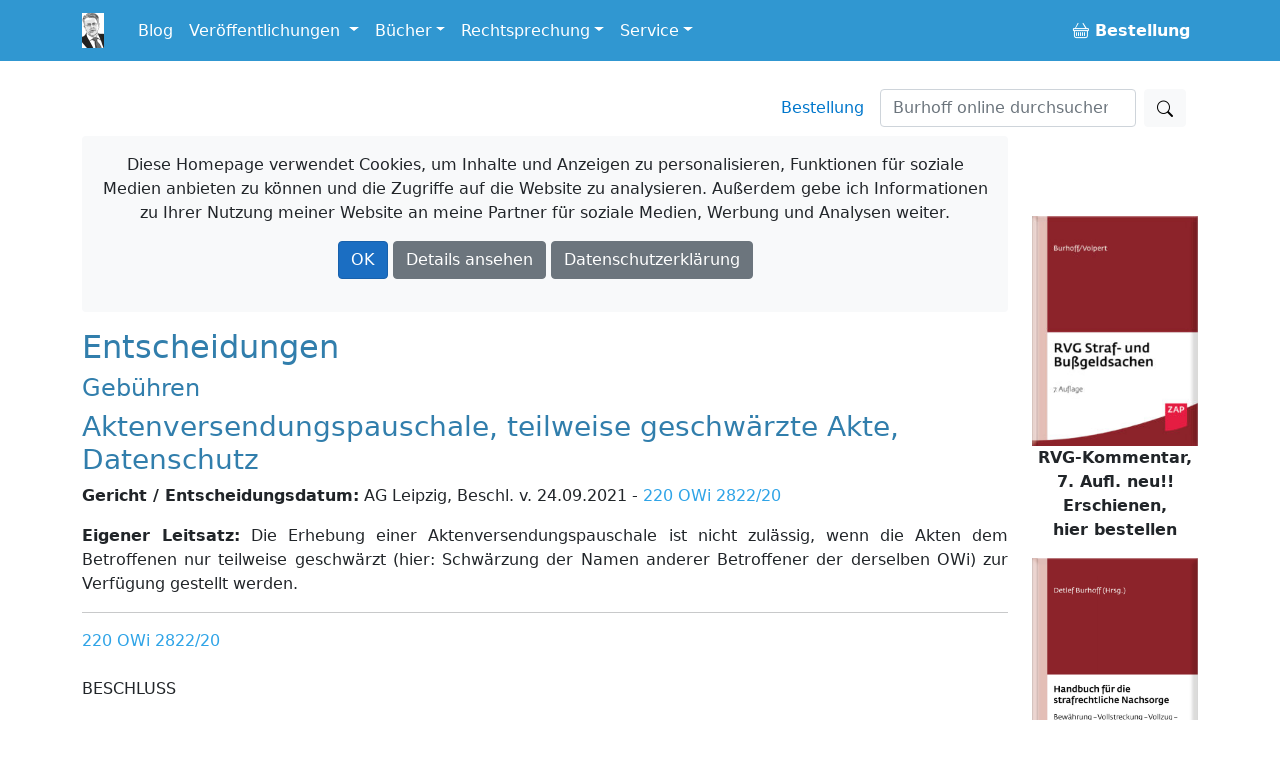

--- FILE ---
content_type: text/html; charset=utf-8
request_url: https://www.burhoff.de/asp_weitere_beschluesse/inhalte/6897.htm
body_size: 26579
content:
<!DOCTYPE html>
<html>
<head>


    <!-- Required meta tags -->
    <meta charset="utf-8">
    <meta name="viewport" content="width=device-width, initial-scale=1">


    <!-- Bootstrap CSS -->
    <link rel="stylesheet" href="/lib/bootstrap/dist/css/bootstrap.min.css" />

    <link href="/Styles/jquery-ui-1.13.2/jquery-ui.min.css?v=Els0hoF6_l1WxcZEDh4lQsp7EqyeeYXMHCWyv6SdmX0" rel="stylesheet" />
    <link href="/Styles/jquery-ui-1.13.2/jquery-ui.structure.min.css?v=pBGGkEaAOOc5eovSvO31uEKP_PDkYWR-uhYaRwRvIbQ" rel="stylesheet" />
    <link href="/Styles/jquery-ui-1.13.2/jquery-ui.theme.min.css?v=UA1alfbk8ruzkj9gvtBvmOxNN2M22hC2X-s3J986GHg" rel="stylesheet" />
    <link href="/css/bootstrap-icons-1.3.0/bootstrap-icons.css?v=MsxKR7Nw4ngHKmRAJJhy5oHvodmSYAQgwDqWMdqIXXA" rel="stylesheet" />

    <link rel="stylesheet" href="/css/site.css?v=AKvNjO3dCPPS0eSU1Ez8T2wI280i08yGycV9ndytL-c" />
    <link rel="stylesheet" href="/burhoff.de.styles.css?v=pDG60gTpIMZFzECKpGzhKnaoQlLs3Sb0A9OX1GvX-gE" />
    <link href="/Styles/Site.css?v=HQXaasJ7cQeuz3lGNlfs0rbIhiPYBKfjHBSAAspKJts" rel="stylesheet" type="text/css" media="screen" />
    <link href="/Styles/print.css?v=Q8SLq8dAVdI8UrpSLtMj1VNLCuVDG6hBf19o1y5FUe4" rel="stylesheet" type="text/css" media="print" />

    <title> Entscheidungen: Andere Gerichte: Aktenversendungspauschale, teilweise geschw&#xE4;rzte Akte, Datenschutz /&#xD;&#xA;&#x9;&#x9;AG Leipzig, Beschl. v. 24.09.2021 - 220 OWi 2822/20 - Burhoff online</title>

    
</head>

<body>
    <div b-i3yx2shi68 class="container min-vh-100">
        <nav b-i3yx2shi68 class="navbar navbar-expand-md navbar-dark bg-dark fixed-top noprint">
            <div b-i3yx2shi68 class="container">
                <a b-i3yx2shi68 class="navbar-brand toplogo" href="/"><img src="/Styles/Images/burhoff_icon_35px.png" title="Burhoff online" alt="Burhoff online" longdesc="Burhoff online" style="padding-right: 10px" /></a>
                <button b-i3yx2shi68 class="navbar-toggler" type="button" data-bs-toggle="collapse" data-bs-target="#navbarNavDropdown" aria-controls="navbarNavDropdown" aria-expanded="false" aria-label="Toggle navigation">
                    <span b-i3yx2shi68 class="navbar-toggler-icon"></span>
                </button>
                <div b-i3yx2shi68 class="collapse navbar-collapse" id="navbarNavDropdown">
                    <ul b-i3yx2shi68 class="navbar-nav">
                        <li b-i3yx2shi68 class="nav-item">
                            <a b-i3yx2shi68 class="nav-link" href="https://blog.burhoff.de/" target="_blank">Blog</a>
                        </li>

                        <li b-i3yx2shi68 class="nav-item dropdown">
                            <a b-i3yx2shi68 class="nav-link dropdown-toggle" href="#" id="navbarVeroeff" role="button" data-bs-toggle="dropdown" aria-expanded="false">
                                Veröffentlichungen
                            </a>
                            <ul b-i3yx2shi68 class="dropdown-menu" aria-labelledby="navbarVeroeff">
                                <li b-i3yx2shi68><a b-i3yx2shi68 class="dropdown-item" href="/Listen/VeroeffentlichungenNachJahren">sortiert nach Jahren</a></li>
                                <li b-i3yx2shi68><a b-i3yx2shi68 class="dropdown-item" href="/vtips/start/vtips.htm">Verfahrenstipps für Strafverteidiger</a></li>
                            </ul>
                        </li>

                        <li b-i3yx2shi68 class="nav-item dropdown">
                            <a b-i3yx2shi68 class="nav-link dropdown-toggle" id="navbarBooks" role="button" data-bs-toggle="dropdown" aria-expanded="false">Bücher</a>
                            <ul b-i3yx2shi68 class="dropdown-menu" aria-labelledby="navbarBooks">
                                <li b-i3yx2shi68><div b-i3yx2shi68 class="dropdown-title">Handbücher</div></li>
                                <li b-i3yx2shi68><a b-i3yx2shi68 class="dropdown-item" href="/books/Ermittlungsverfahren/Index.htm">Ermittlungsverfahren</a></li>
                                <li b-i3yx2shi68><a b-i3yx2shi68 class="dropdown-item" href="/books/Hauptverhandlung/Index.htm">Hauptverhandlung</a></li>
                                <li b-i3yx2shi68><a b-i3yx2shi68 class="dropdown-item" href="/books/RechtsmittelUndRechtsbehelfe/index.htm">Rechtsmittel u. Rechtsbehelfe</a></li>
                                <li b-i3yx2shi68><a b-i3yx2shi68 class="dropdown-item" href="/books/StrafrechtlicheNachsorge/index.htm">Strafrechtliche Nachsorge</a></li>
                                <li b-i3yx2shi68><a b-i3yx2shi68 class="dropdown-item" href="/books/OWiVerfahren/Index.htm">Straßenverkehrsrechtliches OWi-Verfahren</a></li>
                                <li b-i3yx2shi68><a b-i3yx2shi68 class="dropdown-item" href="/books/NichtehelicheLebensgemeinschaft/index.htm">Nichteheliche Lebensgemeinschaft</a></li>
                                <li b-i3yx2shi68 class="dropdown-divider"></li>
                                <li b-i3yx2shi68><span b-i3yx2shi68 class="dropdown-title">Bücher/Kommentare</span></li>
                                <li b-i3yx2shi68><a b-i3yx2shi68 class="dropdown-item" href="/books/RVGKommentar/index.htm">RVG Straf- und Bußgeldsachen  <span b-i3yx2shi68 class="badge notification notification-new">neu</span></a></li>
                                <li b-i3yx2shi68><a b-i3yx2shi68 class="dropdown-item" href="/books/MessungenImStrassenverkehr/index.htm">Messungen im Straßenverkehr  </a> </li>
                                <li b-i3yx2shi68><a b-i3yx2shi68 class="dropdown-item" href="/books/Vereinsrecht/index.htm">Vereinsrecht <span b-i3yx2shi68 class="badge notification notification-new">neu</span></a></li>
                                <li b-i3yx2shi68 class="dropdown-divider"></li>
                                <li b-i3yx2shi68><a b-i3yx2shi68 class="dropdown-item" href="/products/ModulStrafrechtZap/index.htm">Beck-Modul Strafrecht ZAP Verlag</a></li>
                                <li b-i3yx2shi68><a b-i3yx2shi68 class="dropdown-item" href="/books/Festschrift/index.htm">Festschrift zum 70. Geburtstag von Detlef Burhoff</a></li>
                            </ul>
                        </li>

                        <li b-i3yx2shi68 class="nav-item dropdown">
                            <a b-i3yx2shi68 class="nav-link dropdown-toggle" id="navbarRspr" role="button" data-bs-toggle="dropdown" aria-expanded="false">Rechtsprechung</a>
                            <ul b-i3yx2shi68 class="dropdown-menu" aria-labelledby="navbarRspr">
                                <li b-i3yx2shi68><a b-i3yx2shi68 class="dropdown-item" href="/Rechtsprechung/">Übersicht</a></li>
                                <li b-i3yx2shi68><a b-i3yx2shi68 class="dropdown-item" href="/Rechtsprechung/Texte/">Veröffentlichte Rechtsprechung des OLG Hamm bis 2016/2017</a></li>
                                <li b-i3yx2shi68><a b-i3yx2shi68 class="dropdown-item" href="/RvgEntscheidungen/">RVG-Entscheidungen</a></li>
                                <li b-i3yx2shi68><a b-i3yx2shi68 class="dropdown-item" href="/WeitereBeschluesse/">Weitere Entscheidungen</a></li>
                            </ul>
                        </li>

                        <li b-i3yx2shi68 class="nav-item dropdown">
                            <a b-i3yx2shi68 class="nav-link dropdown-toggle" id="navbarService" role="button" data-bs-toggle="dropdown" aria-expanded="false">Service</a>
                            <ul b-i3yx2shi68 class="dropdown-menu" aria-labelledby="navbarService">
                                <li b-i3yx2shi68><a b-i3yx2shi68 class="dropdown-item" href="/bestellung/">Bestellung</a></li>
                                <li b-i3yx2shi68><a b-i3yx2shi68 class="dropdown-item" href="/service/links/links.htm ">Links</a></li>
                                <li b-i3yx2shi68 class="dropdown-divider"></li>
                                <li b-i3yx2shi68><span b-i3yx2shi68 class="dropdown-title">Newsletter</span></li>
                                <li b-i3yx2shi68><a b-i3yx2shi68 class="dropdown-item" href="/newsletter/">allgemein oder gebührenrechtlich</a></li>

                            </ul>
                        </li>


                    </ul>
                    <ul b-i3yx2shi68 class="navbar-nav ms-auto">
                        <li b-i3yx2shi68 class="nav-item">
                            <a b-i3yx2shi68 class="nav-link" href="/Bestellung"><b b-i3yx2shi68><span b-i3yx2shi68><i b-i3yx2shi68 class="bi bi-basket buyme"></i></span>&nbsp;Bestellung</b></a>
                        </li>
                    </ul>
                </div>
            </div>
        </nav>

        <a b-i3yx2shi68 name="top"></a>
        <nav b-i3yx2shi68 class="navbar d-flex noprint">
            <div b-i3yx2shi68 class="container">
                <ul b-i3yx2shi68 class="nav navbar-nav navbar-right ms-auto mb-2 mb-lg-0">
                    <li b-i3yx2shi68><a b-i3yx2shi68 class="nav-link mx-3" href="/bestellung/">Bestellung</a></li>
                </ul>
                <form class="d-flex" action="https://www.google.de/search" method="get" role="search">
    <input type="hidden" name="as_sitesearch" value="www.burhoff.de" />
    <input class="form-control me-2" style="width: 16em;" name="as_q" type="search" placeholder="Burhoff online durchsuchen" aria-label="Suchen">
    <button class="btn btn-light" type="submit"><i class="bi bi-search"></i></button>
</form>
            </div>
        </nav>

        <div b-i3yx2shi68 class="row">
            <div b-i3yx2shi68 class="col col-12 col-lg-10 col-md-12 col-sm-12">


                    <div b-i3yx2shi68 id="cookieInfo" class="alert bg-light text-center noprint">
                        <p b-i3yx2shi68 class="text-center">
                            <span b-i3yx2shi68 class="glyphicon glyphicon-exclamation-sign" aria-hidden="true"></span> Diese Homepage verwendet Cookies, um Inhalte und Anzeigen zu personalisieren, Funktionen für soziale Medien anbieten zu können und die Zugriffe auf die Website zu analysieren. Außerdem gebe ich Informationen zu Ihrer Nutzung meiner Website an meine Partner für soziale Medien, Werbung und Analysen weiter.
                        </p>
                        <p b-i3yx2shi68 class="text-center">
                            <a b-i3yx2shi68 id="cookieOk" class="btn btn-primary text-white">OK</a>
                            <a b-i3yx2shi68 class="btn btn-secondary text-white " target="_blank" href="https://www.google.com/policies/technologies/cookies/">Details ansehen</a>
                            <a b-i3yx2shi68 class="btn btn-secondary text-white" target="_blank" href="/Service/Datenschutzrichtlinie">Datenschutzerklärung</a>
                        </p>
                    </div>

                <div b-i3yx2shi68 id="cookieTipGeklickt" class="noprint"></div>
                



<h2>Entscheidungen</h2> 
			 <h4>Geb&#252;hren</h4> 
			 <h3>Aktenversendungspauschale, teilweise geschw&#228;rzte Akte, Datenschutz</h3> 
			 <p><b>Gericht / Entscheidungsdatum:</b> AG Leipzig, Beschl. v. 24.09.2021 - <a href="http://dejure.org/dienste/vernetzung/rechtsprechung?Text=220%20OWi%202822/20" title="AG Leipzig, 24.09.2021 - 220 OWi 2822/20: Aktenversendungspauschale, teilweise geschw&auml;rzte Akte...">220 OWi 2822/20</a></p> 
			<!-- <P><B>Fundstellen:</B> </P> -->
			 <p><b>Eigener Leitsatz:</b> Die Erhebung einer Aktenversendungspauschale ist nicht zul&#228;ssig, wenn die Akten dem Betroffenen nur teilweise geschw&#228;rzt (hier: Schw&#228;rzung der Namen anderer Betroffener der derselben OWi) zur Verf&#252;gung gestellt werden.</p> 
			 <hr/>
			 <p><a href="http://dejure.org/dienste/vernetzung/rechtsprechung?Text=220%20OWi%202822/20" title="AG Leipzig, 24.09.2021 - 220 OWi 2822/20: Aktenversendungspauschale, teilweise geschw&auml;rzte Akte...">220 OWi 2822/20</a><BR><BR>BESCHLUSS<BR><BR>In dem Bu&#223;geldverfahren <BR>gegen pp.<BR>wegen <a href="http://dejure.org/gesetze/OWiG/107.html" title="&sect; 107 OWiG: Geb&uuml;hren und Auslagen">&#167; 107 OWiG</a> Kostenfestsetzung f&#252;r Aktenversendung<BR>ergeht am 24.09.2021<BR>durch das Amtsgericht Leipzig - Bu&#223;geldrichter -<BR>nachfolgende Entscheidung:<BR><BR>1. Die Auslagenfestsetzung der Zentralen Bu&#223;geldstelle Stadt Leipzig vom 10.07.2020 ) wird aufgehoben.<BR>2. Die Kosten des Verfahrens betreffend den Antrag auf gerichtliche Entscheidung sowie die in diesem Zusammenhang entstandenen notwendigen Auslagen des Antragstellers hat die Landeskasse zu tragen.<BR><BR>Gr&#252;nde<BR><BR>I.<BR><BR>Gegen die Mandantin des Antragstellers wurde bei der Zentralen Bu&#223;geldstelle der Stadt Leipzig ein Verfahren wegen unzul&#228;ssigen L&#228;rms gef&#252;hrt.<BR><BR>Mit Schriftsatz des Antragstellers vom 08.07.2020 wurde &#132;Akteneinsicht in die vollst&#228;ndige Bu&#223;geldakte" beantragt. Am 10.07.2020 wurde durch die Zentrale Bu&#223;geldstelle die Akte in teilweise geschw&#228;rzter Form (Personalien weiterer Betroffener) an den Antragsteller &#252;bersandt und &#132;f&#252;r die Versendung der Bu&#223;geldakte ... nach <a href="http://dejure.org/gesetze/OWiG/107.html" title="&sect; 107 OWiG: Geb&uuml;hren und Auslagen">&#167; 107 Abs. 5 OWiG</a> eine Aktenversendungspauschale in H&#246;he von 12,00 EUR erhoben."<BR><BR>Mit Schriftsatz vom 27.07.2020 wurde durch den Antragsteller im Hinblick auf die Auslagen-festsetzung gerichtliche Entscheidung nach <a href="http://dejure.org/gesetze/OWiG/62.html" title="&sect; 62 OWiG: Rechtsbehelf gegen Ma&szlig;nahmen der Verwaltungsbeh&ouml;rde">&#167; 62 OWiG</a> beantragt, wobei dieser insbesondere monierte, dass aufgrund der Schw&#228;rzungen in der Akte keine ausreichende Akteneinsicht gew&#228;hrt worden sei.<BR><BR>Die Zentrale Bu&#223;geldstelle tritt dem entgegen und begr&#252;ndet dies haupts&#228;chlich mit daten-schutzrechtlichen Gr&#252;nden hinsichtlich der weiteren Betroffenen.<BR><BR>Wegen der weiteren Einzelheiten des nachfolgenden wechselseitigen Vortrages wird auf die in der Akte befindlichen Schreiben BI. 47 ff. d.A. Bezug genommen.<BR><BR>II.<BR><BR>Der Antrag auf gerichtliche Entscheidung ist zul&#228;ssig und begr&#252;ndet.<BR><BR>Der zul&#228;ssigerweise durch den Verteidiger der Betroffenen gestellte (vgl. BGH, Urteil vom 06.04.2011 &#151; <a href="http://dejure.org/dienste/vernetzung/rechtsprechung?Text=IV%20ZR%20232/08" title="BGH, 06.04.2011 - IV ZR 232/08: Rechtsanwalt als Schuldner der Aktenversendungspauschale; Pflic...">IV ZR 232/08</a>, zitiert nach juris, Rn. 16 ff.) Antrag nach <a href="http://dejure.org/gesetze/OWiG/62.html" title="&sect; 62 OWiG: Rechtsbehelf gegen Ma&szlig;nahmen der Verwaltungsbeh&ouml;rde">&#167; 62 Abs. 1 OWiG</a> ist gem&#228;&#223; <a href="http://dejure.org/gesetze/OWiG/108.html" title="&sect; 108 OWiG: Rechtsbehelf und Vollstreckung">&#167; 108 Abs. 1 S. 1 OWiG</a> zul&#228;ssig. Die Zust&#228;ndigkeit des Amtsgerichts Leipzig ergibt sich abweichend von <a href="http://dejure.org/gesetze/OWiG/68.html" title="&sect; 68 OWiG: Zust&auml;ndiges Gericht">&#167; 68 Abs. 1 S. 1 OWiG</a> - auch wenn zum Zeitpunkt des gegenst&#228;ndlichen Antrages noch kein Einspruch gegen einen Bu&#223;geldbescheid vorlag - aus &#167;&#167; 62 Abs. 2 S. 1, 68 Abs. 3 S. 1 Nr. 1 OWG (vgl. hierzu etwa BGH, Beschluss vom 17.10.2001 - <a href="http://dejure.org/dienste/vernetzung/rechtsprechung?Text=2%20ARs%20277/01" title="BGH, 17.10.2001 - 2 ARs 277/01: Zust&auml;ndigkeit f&uuml;r die Entscheidung &uuml;ber den Antrag des Betroffe...">2 ARs 277/01</a> - <a href="http://dejure.org/dienste/vernetzung/rechtsprechung?Text=2%20AR%20161/01" title="2 AR 161/01 (2 zugeordnete Entscheidungen)">2 AR 161/01</a>, zitiert nach juris, Rn. 3 ff.; BGH, Beschluss vom 17.10.2001 - <a href="http://dejure.org/dienste/vernetzung/rechtsprechung?Text=2%20ARs%20245/01" title="BGH, 17.10.2001 - 2 ARs 245/01: Zust&auml;ndigkeit f&uuml;r die Entscheidung &uuml;ber den Antrag auf Erzwingu...">2 ARs 245/01</a> - <a href="http://dejure.org/dienste/vernetzung/rechtsprechung?Text=2%20AR%20141/01" title="2 AR 141/01 (3 zugeordnete Entscheidungen)">2 AR 141/01</a>, zitiert nach juris, Rn. 4 ff.).<BR><BR>Der Antrag ist auch begr&#252;ndet, da es im Hinblick auf den durch die Bu&#223;geldstelle an den Verteidiger &#252;bersandten Akte derzeit an einer Grundlage f&#252;r die Auslagenfestsetzung fehlt.<BR><BR>Gem&#228;&#223; <a href="http://dejure.org/gesetze/OWiG/107.html" title="&sect; 107 OWiG: Geb&uuml;hren und Auslagen">&#167; 107 Abs. 5 S. 1 OWiG</a> kann von demjenigen, der die Versendung von Akten beantragt, je durchgef&#252;hrter Sendung einschlie&#223;lich der R&#252;cksendung pauschal 12,00 Euro als Auslage erhoben werden.<BR><BR>Das Akteneinsichtsrecht bezieht sich zwar grunds&#228;tzlich nur auf das gegen den jeweils Betroffenen gef&#252;hrte Verfahren. Aktenbestandteile anderer Verfahren unterliegen dem Akteneinsichtsrecht nach <a href="http://dejure.org/gesetze/StPO/147.html" title="&sect; 147 StPO: Akteneinsichtsrecht, Besichtigungsrecht; Auskunftsrecht des Beschuldigten">&#167; 147 Abs. 1 StPO</a> selbst dann nicht, wenn die Verfahren zeitweise gemeinsam gef&#252;hrt und sp&#228;ter getrennt wurden. Deshalb hat es der BGH f&#252;r zul&#228;ssig erachtet, dem Verteidiger die Einsicht in die Verfahrensakten zu verweigern, die sich auf einen Mitbeschuldigten beziehen, gegen den das Verfahren vorher abgetrennt wurde. Jedenfalls wenn die Abtrennung nicht willk&#252;rlich erfolgt sei, d&#252;rfe die Einsicht nach <a href="http://dejure.org/gesetze/StPO/147.html" title="&sect; 147 StPO: Akteneinsichtsrecht, Besichtigungsrecht; Auskunftsrecht des Beschuldigten">&#167; 147 Abs. 2 StPO</a> verweigert werden, soweit durch eine Einsichtnahme der Untersuchungszweck gef&#228;hrdet sei (<a href="http://dejure.org/dienste/vernetzung/rechtsprechung?Text=BGHSt%2050,%20224" title="BGH, 26.08.2005 - 2 StR 225/05: Verurteilung von Lutz Drach wegen Geldw&auml;sche im Schuldspruch be...">BGHSt 50, 224</a> [228] = <a href="http://dejure.org/dienste/vernetzung/rechtsprechung?Text=NJW%202005,%203507" title="BGH, 26.08.2005 - 2 StR 225/05: Verurteilung von Lutz Drach wegen Geldw&auml;sche im Schuldspruch be...">NJW 2005, 3507</a> = <a href="http://dejure.org/dienste/vernetzung/rechtsprechung?Text=NStZ%202006,%20237" title="BGH, 26.08.2005 - 2 StR 225/05: Verurteilung von Lutz Drach wegen Geldw&auml;sche im Schuldspruch be...">NStZ 2006, 237</a>). Gleichwohl sind vorliegend die Personalien der anderen Betroffenen Bestandteil dieses Verfahrens, da dieses sowohl von der Polizei als auch von der Staatsanwaltschaft gemeinsam gef&#252;hrt wurde. Erst im Verwaltungsverfahrens erfolgte eine Abtrennung der Verfahren.<BR><BR>Auch liegt ein legitimierendes Interesse f&#252;r die Benennung der anderen Betroffenen vor. Denn alle sind Betroffene derselben Ordnungswidrigkeit, da den Personen, gegen die sich die Verfahren richten, die Beteiligung an derselben Veranstaltung vorgeworfen wird. Es l&#228;sst sich auf Grund dieser Verfahrenssituation nicht von vornherein ausschlie&#223;en, dass sich in den sp&#228;ter abgetrennten Verfahren gegen andere Betroffene bzw. Schw&#228;rzung deren Personalien f&#252;r das streitgegenst&#228;ndliche Verfahren relevante Gesichtspunkte ergeben k&#246;nnten. F&#252;r die Verteidigung der Betroffenen k&#246;nnen sich hieraus weitere Beweism&#246;glichkeiten ergeben.<BR><BR>Im vorliegenden Fall besteht noch eine weitere Besonderheit, die eine Gew&#228;hrung der vollst&#228;ndigen Akteneinsicht erforderlich macht. Den Verfolgungsbeh&#246;rden (Staatsanwaltschaft, Zentrale Bu&#223;geldstelle) liegen die Namen aller Betroffenen in ihrer Gesamtheit vor. Diese k&#246;nnen damit weitergehende Informationen aus den Parallelverfahren auch im Verfahren gegen die Betroffene nutzen. Insoweit unterscheidet sich diese Verfahrenskonstellation von den F&#228;llen, in denen Akten von anderen Beh&#246;rden oder Gerichten noch beigezogen werden m&#252;ssen und ihr Inhalt s&#228;mtlichen Beteiligten erst durch Einsicht in die beigezogenen Verfahrensakten vermittelt wird. Hier sind die Namen der anderen Betroffenen jederzeit zug&#228;nglich. Bei einer solchen Fallkonstellation gebietet es der Grundsatz des fairen Verfahrens (<a href="http://dejure.org/gesetze/MRK/6.html" title="Art. 6 MRK: Recht auf ein faires Verfahren">Art. 6 I EMRK</a>), der Verteidigung dasselbe Ma&#223; an Kenntnis des Akteninhalts einzur&#228;umen wie den &#252;brigen Verfahrensbeteiligten. Ob Informationen f&#252;r die Verteidigung von Bedeutung sein k&#246;nnen, unterliegt allein ihrer Einsch&#228;tzung. Um dies zu &#252;berpr&#252;fen, muss sie durch Einsichtnahme von dem vollen Inhalt der Akten nehmen k&#246;nnen.<BR><BR>Dies rechtfertigt es, die datenschutzrechtlichen Belange der andern Betroffenen dahinter an-zustellen. Das leitende Interesse f&#252;r die Akteneinsicht ist hier die Vorbereitung der Verteidigung in einem Bu&#223;geldverfahren, nicht ein aus einer anderen Rechtsbeziehung folgendes Interesse.<BR><BR>Auch kann der Antragsteller als Rechtsanwalt nur so die von der Zentralen Bu&#223;geldstelle an-gef&#252;hrte Verpflichtung lediglich einen Betroffenen im Bu&#223;geldkomplex zu vertreten, um somit einen Interessenkonflikt zu vermeiden, hinreichend sicher &#252;berpr&#252;fen.<BR><BR>Im Ergebnis war der Antrag auf gerichtliche Entscheidung daher begr&#252;ndet, weswegen die Auslagenfestsetzung aufzuheben war.<BR><BR>Die Kostenentscheidung folgt aus <a href="http://dejure.org/gesetze/OWiG/62.html" title="&sect; 62 OWiG: Rechtsbehelf gegen Ma&szlig;nahmen der Verwaltungsbeh&ouml;rde">&#167;&#167; 62 Abs. 2 S. 2 OWiG</a> i.V.m. <a href="http://dejure.org/gesetze/StPO/473.html" title="&sect; 473 StPO: Kosten bei zur&uuml;ckgenommenem oder erfolglosem Rechtsmittel; Kosten der Wiedereinsetzung">&#167; 473 Abs. 1 S. 1 StPO</a>.<BR><BR>IV.<BR><BR>Diese Entscheidung ist nicht anfechtbar, <a href="http://dejure.org/gesetze/StVG/62.html" title="&sect; 62 StVG: Register &uuml;ber die Dienstfahrerlaubnisse der Bundeswehr">&#167; 62 Abs. 3 S. 2 StVG</a>.<BR><BR></p>
			 <hr/> 
			 <p><b>Einsender:</b> RA Christian Mucha, Leipzig</P> 
			 <p><b>Anmerkung:</b> </P><HR>
			 <a href="/asp_weitere_beschluesse/default.asp">zur&uuml;ck zur &Uuml;bersicht</a>
	</TD></TR></TABLE>

                <hr b-i3yx2shi68 />
                <div b-i3yx2shi68 class="container-fluid">
                    <div b-i3yx2shi68 class="row">
                        <div b-i3yx2shi68 class="col-sm-3 col-md-3">
                            <a b-i3yx2shi68 href="https://www.paypal.com/donate/?hosted_button_id=EKRR4WKJ47NH2" target="_blank">
                                <img b-i3yx2shi68 src="/styles/images/spendenbutton.png" style="width: 142px !important; max-width: 142px !important; display:inline-block !important;" alt="Jetzt einfach, schnell und sicher online bezahlen – mit PayPal." />
                            </a>
                        </div>
                        <div b-i3yx2shi68 class="col-sm-9 col-md-9">
                            <p b-i3yx2shi68>Die Nutzung von Burhoff-Online ist kostenlos. Der Betrieb der Homepage verursacht aber für Wartungs-, Verbesserungsarbeiten und Speicherplatz laufende Kosten. </p>
                            <p b-i3yx2shi68>Wenn Sie daher Burhoff-Online freundlicherweise durch einen kleinen Obolus unterstützen wollen, haben Sie hier eine "Spendenmöglichkeit".</p>
                        </div>
                    </div>
                </div>

                <hr b-i3yx2shi68 />

                <footer b-i3yx2shi68>
                    <ul b-i3yx2shi68 class="nav justify-content-center border-bottom pb-3 mb-3">
                        <li b-i3yx2shi68><a b-i3yx2shi68 class="nav-link px-2 text-muted" href="/autor/autor.htm">Über mich</a></li>
                        <li b-i3yx2shi68><a b-i3yx2shi68 class="nav-link px-2 text-muted" href="/Service/Impressum">Impressum</a></li>
                        <li b-i3yx2shi68><a b-i3yx2shi68 class="nav-link px-2 text-muted" href="/Service/Datenschutzrichtlinie">Datenschutzerklärung</a></li>
                        <li b-i3yx2shi68><a b-i3yx2shi68 class="nav-link px-2 text-muted" href="https://blog.burhoff.de/">Blog</a></li>
                        <li b-i3yx2shi68><a b-i3yx2shi68 class="nav-link px-2 text-muted" href="/bestellung/">Bestellung</a></li>
                    </ul>
                    <p b-i3yx2shi68 class="text-center text-muted">&copy; 2026 Rechtsanwalt Detlef Burhoff, RiOLG a.D., Leer/Augsburg.</p>

                    <p b-i3yx2shi68 class="text-center text-muted">Technische Umsetzung: <a b-i3yx2shi68 target="_blank" href="https://www.springwald.de">Springwald Software</a>.</p>
                </footer>

            </div> <!-- ./. content col -->

            <div b-i3yx2shi68 class="col col-12 col-sm-12 col-md-12 col-lg-2  werbungrahmen noprint">
                <div b-i3yx2shi68 class="sticky-top" style="text-align:center; padding-top: 5em; max-width: 15em;">
                        <div b-i3yx2shi68 class="rightAds">
                        </div>
                    <div b-i3yx2shi68 style="text-align:center; margin-top: 2em;">
                        <a b-i3yx2shi68 href="/bestellung/">
                            <img b-i3yx2shi68 src="/Styles/Images/Ads/bestellmoeglichkeiten.gif" width="57" height="57" border="0"><br b-i3yx2shi68 /><b b-i3yx2shi68>Weitere Bestellm&ouml;glichkeiten</b>
                        </a>
                    </div>
                </div>

            </div><!-- ./. global ad col -->

        </div> <!-- ./. row -->
    </div>

    <script src="/lib/jquery/dist/jquery.min.js?v=9_aliU8dGd2tb6OSsuzixeV4y_faTqgFtohetphbbj0"></script>
    <script src="/lib/bootstrap/dist/js/bootstrap.bundle.min.js?v=KuvCVS19rfTjoLgMyDDCdOkRRlhNrY4psEM4uezts2M"></script>
    <script src="/Styles/jquery-ui-1.13.2/jquery-ui.min.js?v=lSjKY0_srUM9BE3dPm-c4fBo1dky2v27Gdjm2uoZaL0"></script>
    <script src="/js/site.js?v=4q1jwFhaPaZgr8WAUSrux6hAuh0XDg9kPS3xIVq36I0"></script>

    <script>
        $('.rightAds').load('/RightAds/');

        jQuery("#cookieOk").click(function () {
            jQuery("#cookieTipGeklickt").load("/Service/MerkeCookie/");
            jQuery("#cookieInfo").hide(400);
        });
    </script>

    

</body>
</html>